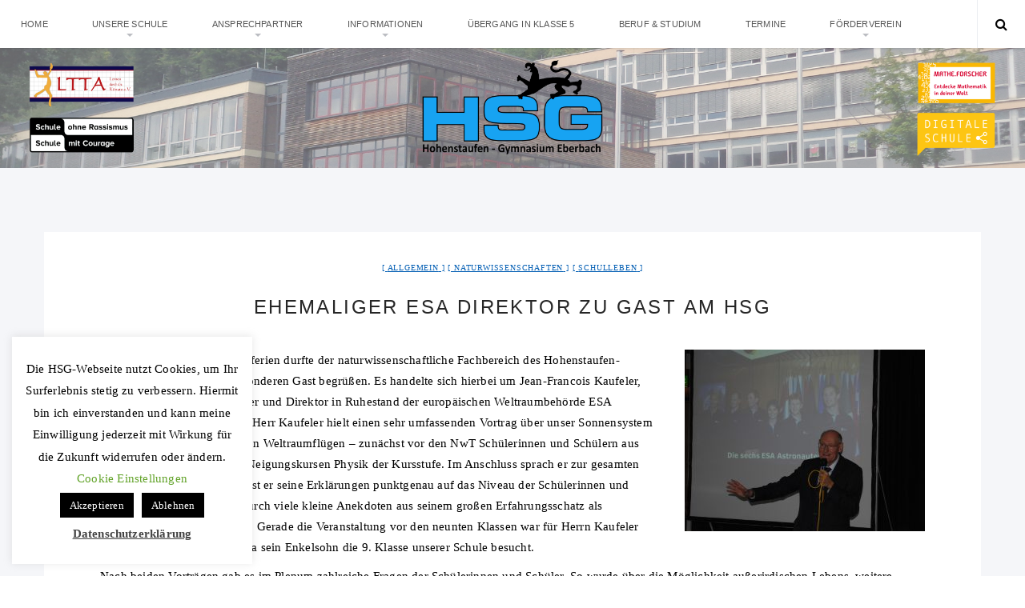

--- FILE ---
content_type: text/html; charset=UTF-8
request_url: https://hsg-eberbach.de/2016/11/21/ehemaliger-esa-direktor-zu-gast-am-hsg/
body_size: 77200
content:
<!doctype html>
<html lang="de" class="no-js">
<head>
    <meta charset="UTF-8">
    <link href="//www.google-analytics.com" rel="dns-prefetch">
    <meta name="format-detection" content="telephone=no">
    <link rel="pingback" href="https://hsg-eberbach.de/xmlrpc.php">
    <link rel="icon" type="image/x-icon" href="https://hsg-eberbach.de/wp-content/uploads/2019/11/HSG-Logo-300x159.png">    <meta http-equiv="X-UA-Compatible" content="IE=edge">
    <meta name="apple-mobile-web-app-capable" content="yes">
    <meta name="viewport" content="width=device-width, initial-scale=1, maximum-scale=1, user-scalable=no">
    <meta name="description" content="">
    <title>Ehemaliger ESA Direktor zu Gast am HSG &#8211; HSG Eberbach</title>
<meta name='robots' content='max-image-preview:large' />
<link rel='dns-prefetch' href='//maxcdn.bootstrapcdn.com' />
<link rel="alternate" type="application/rss+xml" title="HSG Eberbach &raquo; Feed" href="https://hsg-eberbach.de/feed/" />
<link rel="alternate" type="application/rss+xml" title="HSG Eberbach &raquo; Kommentar-Feed" href="https://hsg-eberbach.de/comments/feed/" />
<link rel="alternate" type="text/calendar" title="HSG Eberbach &raquo; iCal Feed" href="https://hsg-eberbach.de/kalender/?ical=1" />
<link rel="alternate" type="application/rss+xml" title="HSG Eberbach &raquo; Ehemaliger ESA Direktor zu Gast am HSG-Kommentar-Feed" href="https://hsg-eberbach.de/2016/11/21/ehemaliger-esa-direktor-zu-gast-am-hsg/feed/" />
<link rel="alternate" title="oEmbed (JSON)" type="application/json+oembed" href="https://hsg-eberbach.de/wp-json/oembed/1.0/embed?url=https%3A%2F%2Fhsg-eberbach.de%2F2016%2F11%2F21%2Fehemaliger-esa-direktor-zu-gast-am-hsg%2F" />
<link rel="alternate" title="oEmbed (XML)" type="text/xml+oembed" href="https://hsg-eberbach.de/wp-json/oembed/1.0/embed?url=https%3A%2F%2Fhsg-eberbach.de%2F2016%2F11%2F21%2Fehemaliger-esa-direktor-zu-gast-am-hsg%2F&#038;format=xml" />
<style id='wp-img-auto-sizes-contain-inline-css' type='text/css'>
img:is([sizes=auto i],[sizes^="auto," i]){contain-intrinsic-size:3000px 1500px}
/*# sourceURL=wp-img-auto-sizes-contain-inline-css */
</style>
<link rel='stylesheet' id='pt-cv-public-style-css' href='https://hsg-eberbach.de/wp-content/plugins/content-views-query-and-display-post-page/public/assets/css/cv.css?ver=4.2' type='text/css' media='all' />
<style id='wp-emoji-styles-inline-css' type='text/css'>

	img.wp-smiley, img.emoji {
		display: inline !important;
		border: none !important;
		box-shadow: none !important;
		height: 1em !important;
		width: 1em !important;
		margin: 0 0.07em !important;
		vertical-align: -0.1em !important;
		background: none !important;
		padding: 0 !important;
	}
/*# sourceURL=wp-emoji-styles-inline-css */
</style>
<link rel='stylesheet' id='wp-block-library-css' href='https://hsg-eberbach.de/wp-includes/css/dist/block-library/style.min.css?ver=6.9' type='text/css' media='all' />
<style id='wp-block-image-inline-css' type='text/css'>
.wp-block-image>a,.wp-block-image>figure>a{display:inline-block}.wp-block-image img{box-sizing:border-box;height:auto;max-width:100%;vertical-align:bottom}@media not (prefers-reduced-motion){.wp-block-image img.hide{visibility:hidden}.wp-block-image img.show{animation:show-content-image .4s}}.wp-block-image[style*=border-radius] img,.wp-block-image[style*=border-radius]>a{border-radius:inherit}.wp-block-image.has-custom-border img{box-sizing:border-box}.wp-block-image.aligncenter{text-align:center}.wp-block-image.alignfull>a,.wp-block-image.alignwide>a{width:100%}.wp-block-image.alignfull img,.wp-block-image.alignwide img{height:auto;width:100%}.wp-block-image .aligncenter,.wp-block-image .alignleft,.wp-block-image .alignright,.wp-block-image.aligncenter,.wp-block-image.alignleft,.wp-block-image.alignright{display:table}.wp-block-image .aligncenter>figcaption,.wp-block-image .alignleft>figcaption,.wp-block-image .alignright>figcaption,.wp-block-image.aligncenter>figcaption,.wp-block-image.alignleft>figcaption,.wp-block-image.alignright>figcaption{caption-side:bottom;display:table-caption}.wp-block-image .alignleft{float:left;margin:.5em 1em .5em 0}.wp-block-image .alignright{float:right;margin:.5em 0 .5em 1em}.wp-block-image .aligncenter{margin-left:auto;margin-right:auto}.wp-block-image :where(figcaption){margin-bottom:1em;margin-top:.5em}.wp-block-image.is-style-circle-mask img{border-radius:9999px}@supports ((-webkit-mask-image:none) or (mask-image:none)) or (-webkit-mask-image:none){.wp-block-image.is-style-circle-mask img{border-radius:0;-webkit-mask-image:url('data:image/svg+xml;utf8,<svg viewBox="0 0 100 100" xmlns="http://www.w3.org/2000/svg"><circle cx="50" cy="50" r="50"/></svg>');mask-image:url('data:image/svg+xml;utf8,<svg viewBox="0 0 100 100" xmlns="http://www.w3.org/2000/svg"><circle cx="50" cy="50" r="50"/></svg>');mask-mode:alpha;-webkit-mask-position:center;mask-position:center;-webkit-mask-repeat:no-repeat;mask-repeat:no-repeat;-webkit-mask-size:contain;mask-size:contain}}:root :where(.wp-block-image.is-style-rounded img,.wp-block-image .is-style-rounded img){border-radius:9999px}.wp-block-image figure{margin:0}.wp-lightbox-container{display:flex;flex-direction:column;position:relative}.wp-lightbox-container img{cursor:zoom-in}.wp-lightbox-container img:hover+button{opacity:1}.wp-lightbox-container button{align-items:center;backdrop-filter:blur(16px) saturate(180%);background-color:#5a5a5a40;border:none;border-radius:4px;cursor:zoom-in;display:flex;height:20px;justify-content:center;opacity:0;padding:0;position:absolute;right:16px;text-align:center;top:16px;width:20px;z-index:100}@media not (prefers-reduced-motion){.wp-lightbox-container button{transition:opacity .2s ease}}.wp-lightbox-container button:focus-visible{outline:3px auto #5a5a5a40;outline:3px auto -webkit-focus-ring-color;outline-offset:3px}.wp-lightbox-container button:hover{cursor:pointer;opacity:1}.wp-lightbox-container button:focus{opacity:1}.wp-lightbox-container button:focus,.wp-lightbox-container button:hover,.wp-lightbox-container button:not(:hover):not(:active):not(.has-background){background-color:#5a5a5a40;border:none}.wp-lightbox-overlay{box-sizing:border-box;cursor:zoom-out;height:100vh;left:0;overflow:hidden;position:fixed;top:0;visibility:hidden;width:100%;z-index:100000}.wp-lightbox-overlay .close-button{align-items:center;cursor:pointer;display:flex;justify-content:center;min-height:40px;min-width:40px;padding:0;position:absolute;right:calc(env(safe-area-inset-right) + 16px);top:calc(env(safe-area-inset-top) + 16px);z-index:5000000}.wp-lightbox-overlay .close-button:focus,.wp-lightbox-overlay .close-button:hover,.wp-lightbox-overlay .close-button:not(:hover):not(:active):not(.has-background){background:none;border:none}.wp-lightbox-overlay .lightbox-image-container{height:var(--wp--lightbox-container-height);left:50%;overflow:hidden;position:absolute;top:50%;transform:translate(-50%,-50%);transform-origin:top left;width:var(--wp--lightbox-container-width);z-index:9999999999}.wp-lightbox-overlay .wp-block-image{align-items:center;box-sizing:border-box;display:flex;height:100%;justify-content:center;margin:0;position:relative;transform-origin:0 0;width:100%;z-index:3000000}.wp-lightbox-overlay .wp-block-image img{height:var(--wp--lightbox-image-height);min-height:var(--wp--lightbox-image-height);min-width:var(--wp--lightbox-image-width);width:var(--wp--lightbox-image-width)}.wp-lightbox-overlay .wp-block-image figcaption{display:none}.wp-lightbox-overlay button{background:none;border:none}.wp-lightbox-overlay .scrim{background-color:#fff;height:100%;opacity:.9;position:absolute;width:100%;z-index:2000000}.wp-lightbox-overlay.active{visibility:visible}@media not (prefers-reduced-motion){.wp-lightbox-overlay.active{animation:turn-on-visibility .25s both}.wp-lightbox-overlay.active img{animation:turn-on-visibility .35s both}.wp-lightbox-overlay.show-closing-animation:not(.active){animation:turn-off-visibility .35s both}.wp-lightbox-overlay.show-closing-animation:not(.active) img{animation:turn-off-visibility .25s both}.wp-lightbox-overlay.zoom.active{animation:none;opacity:1;visibility:visible}.wp-lightbox-overlay.zoom.active .lightbox-image-container{animation:lightbox-zoom-in .4s}.wp-lightbox-overlay.zoom.active .lightbox-image-container img{animation:none}.wp-lightbox-overlay.zoom.active .scrim{animation:turn-on-visibility .4s forwards}.wp-lightbox-overlay.zoom.show-closing-animation:not(.active){animation:none}.wp-lightbox-overlay.zoom.show-closing-animation:not(.active) .lightbox-image-container{animation:lightbox-zoom-out .4s}.wp-lightbox-overlay.zoom.show-closing-animation:not(.active) .lightbox-image-container img{animation:none}.wp-lightbox-overlay.zoom.show-closing-animation:not(.active) .scrim{animation:turn-off-visibility .4s forwards}}@keyframes show-content-image{0%{visibility:hidden}99%{visibility:hidden}to{visibility:visible}}@keyframes turn-on-visibility{0%{opacity:0}to{opacity:1}}@keyframes turn-off-visibility{0%{opacity:1;visibility:visible}99%{opacity:0;visibility:visible}to{opacity:0;visibility:hidden}}@keyframes lightbox-zoom-in{0%{transform:translate(calc((-100vw + var(--wp--lightbox-scrollbar-width))/2 + var(--wp--lightbox-initial-left-position)),calc(-50vh + var(--wp--lightbox-initial-top-position))) scale(var(--wp--lightbox-scale))}to{transform:translate(-50%,-50%) scale(1)}}@keyframes lightbox-zoom-out{0%{transform:translate(-50%,-50%) scale(1);visibility:visible}99%{visibility:visible}to{transform:translate(calc((-100vw + var(--wp--lightbox-scrollbar-width))/2 + var(--wp--lightbox-initial-left-position)),calc(-50vh + var(--wp--lightbox-initial-top-position))) scale(var(--wp--lightbox-scale));visibility:hidden}}
/*# sourceURL=https://hsg-eberbach.de/wp-includes/blocks/image/style.min.css */
</style>
<style id='global-styles-inline-css' type='text/css'>
:root{--wp--preset--aspect-ratio--square: 1;--wp--preset--aspect-ratio--4-3: 4/3;--wp--preset--aspect-ratio--3-4: 3/4;--wp--preset--aspect-ratio--3-2: 3/2;--wp--preset--aspect-ratio--2-3: 2/3;--wp--preset--aspect-ratio--16-9: 16/9;--wp--preset--aspect-ratio--9-16: 9/16;--wp--preset--color--black: #000000;--wp--preset--color--cyan-bluish-gray: #abb8c3;--wp--preset--color--white: #ffffff;--wp--preset--color--pale-pink: #f78da7;--wp--preset--color--vivid-red: #cf2e2e;--wp--preset--color--luminous-vivid-orange: #ff6900;--wp--preset--color--luminous-vivid-amber: #fcb900;--wp--preset--color--light-green-cyan: #7bdcb5;--wp--preset--color--vivid-green-cyan: #00d084;--wp--preset--color--pale-cyan-blue: #8ed1fc;--wp--preset--color--vivid-cyan-blue: #0693e3;--wp--preset--color--vivid-purple: #9b51e0;--wp--preset--gradient--vivid-cyan-blue-to-vivid-purple: linear-gradient(135deg,rgb(6,147,227) 0%,rgb(155,81,224) 100%);--wp--preset--gradient--light-green-cyan-to-vivid-green-cyan: linear-gradient(135deg,rgb(122,220,180) 0%,rgb(0,208,130) 100%);--wp--preset--gradient--luminous-vivid-amber-to-luminous-vivid-orange: linear-gradient(135deg,rgb(252,185,0) 0%,rgb(255,105,0) 100%);--wp--preset--gradient--luminous-vivid-orange-to-vivid-red: linear-gradient(135deg,rgb(255,105,0) 0%,rgb(207,46,46) 100%);--wp--preset--gradient--very-light-gray-to-cyan-bluish-gray: linear-gradient(135deg,rgb(238,238,238) 0%,rgb(169,184,195) 100%);--wp--preset--gradient--cool-to-warm-spectrum: linear-gradient(135deg,rgb(74,234,220) 0%,rgb(151,120,209) 20%,rgb(207,42,186) 40%,rgb(238,44,130) 60%,rgb(251,105,98) 80%,rgb(254,248,76) 100%);--wp--preset--gradient--blush-light-purple: linear-gradient(135deg,rgb(255,206,236) 0%,rgb(152,150,240) 100%);--wp--preset--gradient--blush-bordeaux: linear-gradient(135deg,rgb(254,205,165) 0%,rgb(254,45,45) 50%,rgb(107,0,62) 100%);--wp--preset--gradient--luminous-dusk: linear-gradient(135deg,rgb(255,203,112) 0%,rgb(199,81,192) 50%,rgb(65,88,208) 100%);--wp--preset--gradient--pale-ocean: linear-gradient(135deg,rgb(255,245,203) 0%,rgb(182,227,212) 50%,rgb(51,167,181) 100%);--wp--preset--gradient--electric-grass: linear-gradient(135deg,rgb(202,248,128) 0%,rgb(113,206,126) 100%);--wp--preset--gradient--midnight: linear-gradient(135deg,rgb(2,3,129) 0%,rgb(40,116,252) 100%);--wp--preset--font-size--small: 13px;--wp--preset--font-size--medium: 20px;--wp--preset--font-size--large: 36px;--wp--preset--font-size--x-large: 42px;--wp--preset--spacing--20: 0.44rem;--wp--preset--spacing--30: 0.67rem;--wp--preset--spacing--40: 1rem;--wp--preset--spacing--50: 1.5rem;--wp--preset--spacing--60: 2.25rem;--wp--preset--spacing--70: 3.38rem;--wp--preset--spacing--80: 5.06rem;--wp--preset--shadow--natural: 6px 6px 9px rgba(0, 0, 0, 0.2);--wp--preset--shadow--deep: 12px 12px 50px rgba(0, 0, 0, 0.4);--wp--preset--shadow--sharp: 6px 6px 0px rgba(0, 0, 0, 0.2);--wp--preset--shadow--outlined: 6px 6px 0px -3px rgb(255, 255, 255), 6px 6px rgb(0, 0, 0);--wp--preset--shadow--crisp: 6px 6px 0px rgb(0, 0, 0);}:where(.is-layout-flex){gap: 0.5em;}:where(.is-layout-grid){gap: 0.5em;}body .is-layout-flex{display: flex;}.is-layout-flex{flex-wrap: wrap;align-items: center;}.is-layout-flex > :is(*, div){margin: 0;}body .is-layout-grid{display: grid;}.is-layout-grid > :is(*, div){margin: 0;}:where(.wp-block-columns.is-layout-flex){gap: 2em;}:where(.wp-block-columns.is-layout-grid){gap: 2em;}:where(.wp-block-post-template.is-layout-flex){gap: 1.25em;}:where(.wp-block-post-template.is-layout-grid){gap: 1.25em;}.has-black-color{color: var(--wp--preset--color--black) !important;}.has-cyan-bluish-gray-color{color: var(--wp--preset--color--cyan-bluish-gray) !important;}.has-white-color{color: var(--wp--preset--color--white) !important;}.has-pale-pink-color{color: var(--wp--preset--color--pale-pink) !important;}.has-vivid-red-color{color: var(--wp--preset--color--vivid-red) !important;}.has-luminous-vivid-orange-color{color: var(--wp--preset--color--luminous-vivid-orange) !important;}.has-luminous-vivid-amber-color{color: var(--wp--preset--color--luminous-vivid-amber) !important;}.has-light-green-cyan-color{color: var(--wp--preset--color--light-green-cyan) !important;}.has-vivid-green-cyan-color{color: var(--wp--preset--color--vivid-green-cyan) !important;}.has-pale-cyan-blue-color{color: var(--wp--preset--color--pale-cyan-blue) !important;}.has-vivid-cyan-blue-color{color: var(--wp--preset--color--vivid-cyan-blue) !important;}.has-vivid-purple-color{color: var(--wp--preset--color--vivid-purple) !important;}.has-black-background-color{background-color: var(--wp--preset--color--black) !important;}.has-cyan-bluish-gray-background-color{background-color: var(--wp--preset--color--cyan-bluish-gray) !important;}.has-white-background-color{background-color: var(--wp--preset--color--white) !important;}.has-pale-pink-background-color{background-color: var(--wp--preset--color--pale-pink) !important;}.has-vivid-red-background-color{background-color: var(--wp--preset--color--vivid-red) !important;}.has-luminous-vivid-orange-background-color{background-color: var(--wp--preset--color--luminous-vivid-orange) !important;}.has-luminous-vivid-amber-background-color{background-color: var(--wp--preset--color--luminous-vivid-amber) !important;}.has-light-green-cyan-background-color{background-color: var(--wp--preset--color--light-green-cyan) !important;}.has-vivid-green-cyan-background-color{background-color: var(--wp--preset--color--vivid-green-cyan) !important;}.has-pale-cyan-blue-background-color{background-color: var(--wp--preset--color--pale-cyan-blue) !important;}.has-vivid-cyan-blue-background-color{background-color: var(--wp--preset--color--vivid-cyan-blue) !important;}.has-vivid-purple-background-color{background-color: var(--wp--preset--color--vivid-purple) !important;}.has-black-border-color{border-color: var(--wp--preset--color--black) !important;}.has-cyan-bluish-gray-border-color{border-color: var(--wp--preset--color--cyan-bluish-gray) !important;}.has-white-border-color{border-color: var(--wp--preset--color--white) !important;}.has-pale-pink-border-color{border-color: var(--wp--preset--color--pale-pink) !important;}.has-vivid-red-border-color{border-color: var(--wp--preset--color--vivid-red) !important;}.has-luminous-vivid-orange-border-color{border-color: var(--wp--preset--color--luminous-vivid-orange) !important;}.has-luminous-vivid-amber-border-color{border-color: var(--wp--preset--color--luminous-vivid-amber) !important;}.has-light-green-cyan-border-color{border-color: var(--wp--preset--color--light-green-cyan) !important;}.has-vivid-green-cyan-border-color{border-color: var(--wp--preset--color--vivid-green-cyan) !important;}.has-pale-cyan-blue-border-color{border-color: var(--wp--preset--color--pale-cyan-blue) !important;}.has-vivid-cyan-blue-border-color{border-color: var(--wp--preset--color--vivid-cyan-blue) !important;}.has-vivid-purple-border-color{border-color: var(--wp--preset--color--vivid-purple) !important;}.has-vivid-cyan-blue-to-vivid-purple-gradient-background{background: var(--wp--preset--gradient--vivid-cyan-blue-to-vivid-purple) !important;}.has-light-green-cyan-to-vivid-green-cyan-gradient-background{background: var(--wp--preset--gradient--light-green-cyan-to-vivid-green-cyan) !important;}.has-luminous-vivid-amber-to-luminous-vivid-orange-gradient-background{background: var(--wp--preset--gradient--luminous-vivid-amber-to-luminous-vivid-orange) !important;}.has-luminous-vivid-orange-to-vivid-red-gradient-background{background: var(--wp--preset--gradient--luminous-vivid-orange-to-vivid-red) !important;}.has-very-light-gray-to-cyan-bluish-gray-gradient-background{background: var(--wp--preset--gradient--very-light-gray-to-cyan-bluish-gray) !important;}.has-cool-to-warm-spectrum-gradient-background{background: var(--wp--preset--gradient--cool-to-warm-spectrum) !important;}.has-blush-light-purple-gradient-background{background: var(--wp--preset--gradient--blush-light-purple) !important;}.has-blush-bordeaux-gradient-background{background: var(--wp--preset--gradient--blush-bordeaux) !important;}.has-luminous-dusk-gradient-background{background: var(--wp--preset--gradient--luminous-dusk) !important;}.has-pale-ocean-gradient-background{background: var(--wp--preset--gradient--pale-ocean) !important;}.has-electric-grass-gradient-background{background: var(--wp--preset--gradient--electric-grass) !important;}.has-midnight-gradient-background{background: var(--wp--preset--gradient--midnight) !important;}.has-small-font-size{font-size: var(--wp--preset--font-size--small) !important;}.has-medium-font-size{font-size: var(--wp--preset--font-size--medium) !important;}.has-large-font-size{font-size: var(--wp--preset--font-size--large) !important;}.has-x-large-font-size{font-size: var(--wp--preset--font-size--x-large) !important;}
/*# sourceURL=global-styles-inline-css */
</style>

<style id='classic-theme-styles-inline-css' type='text/css'>
/*! This file is auto-generated */
.wp-block-button__link{color:#fff;background-color:#32373c;border-radius:9999px;box-shadow:none;text-decoration:none;padding:calc(.667em + 2px) calc(1.333em + 2px);font-size:1.125em}.wp-block-file__button{background:#32373c;color:#fff;text-decoration:none}
/*# sourceURL=/wp-includes/css/classic-themes.min.css */
</style>
<link rel='stylesheet' id='contact-form-7-css' href='https://hsg-eberbach.de/wp-content/plugins/contact-form-7/includes/css/styles.css?ver=6.1.2' type='text/css' media='all' />
<link rel='stylesheet' id='cookie-law-info-css' href='https://hsg-eberbach.de/wp-content/plugins/cookie-law-info/legacy/public/css/cookie-law-info-public.css?ver=3.3.5' type='text/css' media='all' />
<link rel='stylesheet' id='cookie-law-info-gdpr-css' href='https://hsg-eberbach.de/wp-content/plugins/cookie-law-info/legacy/public/css/cookie-law-info-gdpr.css?ver=3.3.5' type='text/css' media='all' />
<link rel='stylesheet' id='ditty-news-ticker-font-css' href='https://hsg-eberbach.de/wp-content/plugins/ditty-news-ticker/legacy/inc/static/libs/fontastic/styles.css?ver=3.1.58' type='text/css' media='all' />
<link rel='stylesheet' id='ditty-news-ticker-css' href='https://hsg-eberbach.de/wp-content/plugins/ditty-news-ticker/legacy/inc/static/css/style.css?ver=3.1.58' type='text/css' media='all' />
<link rel='stylesheet' id='ditty-displays-css' href='https://hsg-eberbach.de/wp-content/plugins/ditty-news-ticker/build/dittyDisplays.css?ver=3.1.58' type='text/css' media='all' />
<link rel='stylesheet' id='ditty-fontawesome-css' href='https://hsg-eberbach.de/wp-content/plugins/ditty-news-ticker/includes/libs/fontawesome-6.4.0/css/all.css?ver=6.4.0' type='text/css' media='' />
<link rel='stylesheet' id='eeb-css-frontend-css' href='https://hsg-eberbach.de/wp-content/plugins/email-encoder-bundle/core/includes/assets/css/style.css?ver=240615-131221' type='text/css' media='all' />
<link rel='stylesheet' id='aresivel-style-css' href='https://hsg-eberbach.de/wp-content/themes/aresivel/style.css?ver=6.9' type='text/css' media='all' />
<link rel='stylesheet' id='pi-fontawesome-css' href='https://maxcdn.bootstrapcdn.com/font-awesome/4.4.0/css/font-awesome.min.css?ver=4.3' type='text/css' media='all' />
<link rel='stylesheet' id='pi-justifiedGallery-css' href='https://hsg-eberbach.de/wp-content/themes/aresivel/css/lib/justifiedGallery.min.css?ver=3.5.1' type='text/css' media='all' />
<link rel='stylesheet' id='pi-magnific-css' href='https://hsg-eberbach.de/wp-content/themes/aresivel/css/lib/magnific-popup.css?ver=1.0' type='text/css' media='all' />
<link rel='stylesheet' id='pi-owlcarousel-css' href='https://hsg-eberbach.de/wp-content/themes/aresivel/css/lib/owl.carousel.css?ver=1.18' type='text/css' media='all' />
<link rel='stylesheet' id='pi-main-css' href='https://hsg-eberbach.de/wp-content/themes/aresivel/css/style.css?ver=1.0' type='text/css' media='all' />
<link rel='stylesheet' id='pi-aresivel-css' href='https://hsg-eberbach.de/wp-content/themes/aresivel-child/style.css?ver=1.0' type='text/css' media='all' />
<link rel='stylesheet' id='wp-add-custom-css-css' href='https://hsg-eberbach.de?display_custom_css=css&#038;ver=6.9' type='text/css' media='all' />
<!--n2css--><!--n2js--><script type="text/javascript" src="https://hsg-eberbach.de/wp-includes/js/jquery/jquery.min.js?ver=3.7.1" id="jquery-core-js"></script>
<script type="text/javascript" src="https://hsg-eberbach.de/wp-includes/js/jquery/jquery-migrate.min.js?ver=3.4.1" id="jquery-migrate-js"></script>
<script type="text/javascript" id="cookie-law-info-js-extra">
/* <![CDATA[ */
var Cli_Data = {"nn_cookie_ids":[],"cookielist":[],"non_necessary_cookies":[],"ccpaEnabled":"","ccpaRegionBased":"","ccpaBarEnabled":"","strictlyEnabled":["necessary","obligatoire"],"ccpaType":"gdpr","js_blocking":"","custom_integration":"","triggerDomRefresh":"","secure_cookies":""};
var cli_cookiebar_settings = {"animate_speed_hide":"500","animate_speed_show":"500","background":"#FFF","border":"#b1a6a6c2","border_on":"","button_1_button_colour":"#000","button_1_button_hover":"#000000","button_1_link_colour":"#fff","button_1_as_button":"1","button_1_new_win":"","button_2_button_colour":"#333","button_2_button_hover":"#292929","button_2_link_colour":"#444","button_2_as_button":"","button_2_hidebar":"","button_3_button_colour":"#000","button_3_button_hover":"#000000","button_3_link_colour":"#ffffff","button_3_as_button":"1","button_3_new_win":"","button_4_button_colour":"#000","button_4_button_hover":"#000000","button_4_link_colour":"#62a329","button_4_as_button":"","button_7_button_colour":"#61a229","button_7_button_hover":"#4e8221","button_7_link_colour":"#fff","button_7_as_button":"1","button_7_new_win":"","font_family":"Times New Roman, Times, serif","header_fix":"","notify_animate_hide":"1","notify_animate_show":"","notify_div_id":"#cookie-law-info-bar","notify_position_horizontal":"right","notify_position_vertical":"bottom","scroll_close":"","scroll_close_reload":"","accept_close_reload":"","reject_close_reload":"","showagain_tab":"1","showagain_background":"#fff","showagain_border":"#000","showagain_div_id":"#cookie-law-info-again","showagain_x_position":"100px","text":"#000","show_once_yn":"","show_once":"10000","logging_on":"","as_popup":"","popup_overlay":"1","bar_heading_text":"","cookie_bar_as":"widget","popup_showagain_position":"bottom-right","widget_position":"left"};
var log_object = {"ajax_url":"https://hsg-eberbach.de/wp-admin/admin-ajax.php"};
//# sourceURL=cookie-law-info-js-extra
/* ]]> */
</script>
<script type="text/javascript" src="https://hsg-eberbach.de/wp-content/plugins/cookie-law-info/legacy/public/js/cookie-law-info-public.js?ver=3.3.5" id="cookie-law-info-js"></script>
<script type="text/javascript" src="https://hsg-eberbach.de/wp-content/plugins/email-encoder-bundle/core/includes/assets/js/custom.js?ver=240615-131221" id="eeb-js-frontend-js"></script>
<link rel="https://api.w.org/" href="https://hsg-eberbach.de/wp-json/" /><link rel="alternate" title="JSON" type="application/json" href="https://hsg-eberbach.de/wp-json/wp/v2/posts/3068" /><link rel="EditURI" type="application/rsd+xml" title="RSD" href="https://hsg-eberbach.de/xmlrpc.php?rsd" />
<meta name="generator" content="WordPress 6.9" />
<link rel="canonical" href="https://hsg-eberbach.de/2016/11/21/ehemaliger-esa-direktor-zu-gast-am-hsg/" />
<link rel='shortlink' href='https://hsg-eberbach.de/?p=3068' />
<style>.mtphr-dnt-tick, .mtphr-dnt-tick a { font-family: 'Times', serif !important; font-size: 22px !important; line-height: 24px !important; color:#B40404 !important; }</style><meta name="tec-api-version" content="v1"><meta name="tec-api-origin" content="https://hsg-eberbach.de"><link rel="alternate" href="https://hsg-eberbach.de/wp-json/tribe/events/v1/" />    <script type="text/javascript">
        window.PI_OB  = {};
        PI_OB.ajaxurl = "https://hsg-eberbach.de/wp-admin/admin-ajax.php";
        PI_OB.imageuri = "https://hsg-eberbach.de/wp-content/themes/aresivel/images/";
    </script>
    <link rel="icon" type="image/x-icon" href="https://hsg-eberbach.de/wp-content/uploads/2019/11/HSG-Logo-300x159.png">		<style type="text/css" id="wp-custom-css">
			.post-body li a {
    text-decoration: underline;
}
		</style>
		</head>
<body class="wp-singular post-template-default single single-post postid-3068 single-format-standard wp-theme-aresivel wp-child-theme-aresivel-child tribe-no-js">
    <div id="wrapper">
                <div class="preloader">
            <span>Loading</span>
        </div>
        <!-- Header -->
                <header id="pi-header" class="background-image" data-background-image="https://hsg-eberbach.de/wp-content/uploads/2016/04/Home-Header-2016_04_-14.jpg">
            <div class="header-top">
                <div class="pi-header-fixed">
                                            <!-- Toggle menu -->
                        <div class="toggle-menu">
                            <span class="item item-1"></span>
                            <span class="item item-2"></span>
                            <span class="item item-3"></span>
                        </div>
                        <!-- / Toggle menu -->
                        <nav class="pi-navigation"><ul id="pi_menu" class="pi-menulist"><li id="menu-item-1654" class="menu-item menu-item-type-custom menu-item-object-custom menu-item-1654"><a href="/">Home</a></li>
<li id="menu-item-1594" class="menu-item menu-item-type-custom menu-item-object-custom menu-item-has-children menu-item-1594"><a>Unsere Schule</a>
<ul class="sub-menu">
	<li id="menu-item-13215" class="menu-item menu-item-type-custom menu-item-object-custom menu-item-has-children menu-item-13215"><a>Aktuelles</a>
	<ul class="sub-menu">
		<li id="menu-item-13184" class="menu-item menu-item-type-taxonomy menu-item-object-category current-post-ancestor current-menu-parent current-post-parent menu-item-13184"><a href="https://hsg-eberbach.de/category/allgemein/">Aus allen Bereichen</a></li>
		<li id="menu-item-13612" class="menu-item menu-item-type-custom menu-item-object-custom menu-item-has-children menu-item-13612"><a>Aus den Fachschaften</a>
		<ul class="sub-menu">
			<li id="menu-item-13564" class="menu-item menu-item-type-taxonomy menu-item-object-category menu-item-13564"><a href="https://hsg-eberbach.de/category/schulleben/kunst/">Kunst</a></li>
			<li id="menu-item-13565" class="menu-item menu-item-type-taxonomy menu-item-object-category menu-item-13565"><a href="https://hsg-eberbach.de/category/schulleben/musik/">Musik</a></li>
			<li id="menu-item-13569" class="menu-item menu-item-type-taxonomy menu-item-object-category menu-item-13569"><a href="https://hsg-eberbach.de/category/schulleben/gesellschaftswissenschaften/">Gesellschaftswissenschaften</a></li>
			<li id="menu-item-13575" class="menu-item menu-item-type-taxonomy menu-item-object-category menu-item-13575"><a href="https://hsg-eberbach.de/category/schulleben/deutsch-und-theater/">Deutsch und Theater</a></li>
			<li id="menu-item-13574" class="menu-item menu-item-type-taxonomy menu-item-object-category menu-item-13574"><a href="https://hsg-eberbach.de/category/schulleben/sprachen/">Sprachen</a></li>
			<li id="menu-item-13570" class="menu-item menu-item-type-taxonomy menu-item-object-category menu-item-13570"><a href="https://hsg-eberbach.de/category/schulleben/mathematik-und-informatik/">Mathematik und Informatik</a></li>
			<li id="menu-item-13571" class="menu-item menu-item-type-taxonomy menu-item-object-category current-post-ancestor current-menu-parent current-post-parent menu-item-13571"><a href="https://hsg-eberbach.de/category/schulleben/naturwissenschaften/">Naturwissenschaften</a></li>
			<li id="menu-item-13573" class="menu-item menu-item-type-taxonomy menu-item-object-category menu-item-13573"><a href="https://hsg-eberbach.de/category/schulleben/sport/">Sport</a></li>
			<li id="menu-item-13572" class="menu-item menu-item-type-taxonomy menu-item-object-category menu-item-13572"><a href="https://hsg-eberbach.de/category/schulleben/religion/">Religion</a></li>
		</ul>
</li>
		<li id="menu-item-5012" class="menu-item menu-item-type-custom menu-item-object-custom menu-item-has-children menu-item-5012"><a>Wettbewerbe</a>
		<ul class="sub-menu">
			<li id="menu-item-1629" class="menu-item menu-item-type-taxonomy menu-item-object-category menu-item-1629"><a href="https://hsg-eberbach.de/category/schulleben/naturwissenschaften/naturwissenschaften-archiv/">Naturwissenschaften</a></li>
			<li id="menu-item-1626" class="menu-item menu-item-type-taxonomy menu-item-object-category menu-item-1626"><a href="https://hsg-eberbach.de/category/schulleben/mathematik-und-informatik/mathematik-und-informatik-archiv/">Mathematik</a></li>
			<li id="menu-item-1659" class="menu-item menu-item-type-taxonomy menu-item-object-category menu-item-1659"><a href="https://hsg-eberbach.de/category/problem-des-monats/">Problem des Monats</a></li>
		</ul>
</li>
		<li id="menu-item-1662" class="menu-item menu-item-type-taxonomy menu-item-object-category menu-item-1662"><a href="https://hsg-eberbach.de/category/schulleben/smv-aktionen/">SMV-Aktionen</a></li>
		<li id="menu-item-1633" class="menu-item menu-item-type-taxonomy menu-item-object-category menu-item-1633"><a href="https://hsg-eberbach.de/category/schulleben/sprachen/sprachen-archiv/">Schüleraustausch</a></li>
	</ul>
</li>
	<li id="menu-item-1685" class="menu-item menu-item-type-post_type menu-item-object-post menu-item-1685"><a href="https://hsg-eberbach.de/2015/07/09/leitbild/">Leitbild</a></li>
	<li id="menu-item-14054" class="menu-item menu-item-type-custom menu-item-object-custom menu-item-14054"><a href="https://hsg-eberbach.de/wp-content/uploads/2021/02/Hsg-Rundflug-2021-17.mp4">Rundflug</a></li>
	<li id="menu-item-13193" class="menu-item menu-item-type-custom menu-item-object-custom menu-item-has-children menu-item-13193"><a>Profil-/Sprachenwahl</a>
	<ul class="sub-menu">
		<li id="menu-item-13155" class="menu-item menu-item-type-post_type menu-item-object-post menu-item-13155"><a href="https://hsg-eberbach.de/2020/10/30/salvete-discipuli-discipulaeque-salvete-parentes/">Latein</a></li>
		<li id="menu-item-13156" class="menu-item menu-item-type-post_type menu-item-object-post menu-item-13156"><a href="https://hsg-eberbach.de/2020/10/30/pourquoi-apprendre-le-francais/">Französisch</a></li>
		<li id="menu-item-1619" class="menu-item menu-item-type-custom menu-item-object-custom menu-item-1619"><a href="http://hsg-eberbach.de?p=316">Spanisch</a></li>
		<li id="menu-item-1617" class="menu-item menu-item-type-custom menu-item-object-custom menu-item-1617"><a href="http://hsg-eberbach.de?p=310">Musik</a></li>
		<li id="menu-item-1618" class="menu-item menu-item-type-custom menu-item-object-custom menu-item-1618"><a href="http://hsg-eberbach.de?p=313">IMP</a></li>
	</ul>
</li>
	<li id="menu-item-1646" class="menu-item menu-item-type-custom menu-item-object-custom menu-item-has-children menu-item-1646"><a>Angebote</a>
	<ul class="sub-menu">
		<li id="menu-item-1647" class="menu-item menu-item-type-custom menu-item-object-custom menu-item-1647"><a href="http://hsg-eberbach.de?p=406">AG-Angebot</a></li>
		<li id="menu-item-1634" class="menu-item menu-item-type-custom menu-item-object-custom menu-item-1634"><a href="http://hsg-eberbach.de?p=390">Schülerbibliothek</a></li>
		<li id="menu-item-1637" class="menu-item menu-item-type-custom menu-item-object-custom menu-item-1637"><a href="http://hsg-eberbach.de?p=396">Schulsanitätsdienst</a></li>
		<li id="menu-item-5921" class="menu-item menu-item-type-post_type menu-item-object-page menu-item-5921"><a href="https://hsg-eberbach.de/bewegte-pause/">Bewegte Pause</a></li>
		<li id="menu-item-1616" class="menu-item menu-item-type-custom menu-item-object-custom menu-item-1616"><a href="http://hsg-eberbach.de?p=307">MATHE.FORSCHER</a></li>
		<li id="menu-item-1615" class="menu-item menu-item-type-custom menu-item-object-custom menu-item-1615"><a href="http://hsg-eberbach.de?p=304">Schülerlabor Physik</a></li>
		<li id="menu-item-1620" class="menu-item menu-item-type-custom menu-item-object-custom menu-item-1620"><a href="http://hsg-eberbach.de?p=362">Austauschmöglichkeiten</a></li>
		<li id="menu-item-12404" class="menu-item menu-item-type-post_type menu-item-object-page menu-item-12404"><a href="https://hsg-eberbach.de/ltta-lernen-durch-die-kuenste/">LTTA – Lernen durch die Künste</a></li>
	</ul>
</li>
	<li id="menu-item-1607" class="menu-item menu-item-type-custom menu-item-object-custom menu-item-has-children menu-item-1607"><a>Unterricht</a>
	<ul class="sub-menu">
		<li id="menu-item-1611" class="menu-item menu-item-type-custom menu-item-object-custom menu-item-1611"><a href="http://hsg-eberbach.de?p=273">Allgemeines</a></li>
		<li id="menu-item-1609" class="menu-item menu-item-type-custom menu-item-object-custom menu-item-1609"><a href="http://hsg-eberbach.de?p=275">Läuteplan</a></li>
		<li id="menu-item-12675" class="menu-item menu-item-type-post_type menu-item-object-page menu-item-12675"><a href="https://hsg-eberbach.de/medienkonzept/">Medienkonzept</a></li>
	</ul>
</li>
	<li id="menu-item-1732" class="menu-item menu-item-type-post_type menu-item-object-page menu-item-1732"><a href="https://hsg-eberbach.de/bildungspartner/">Bildungspartner</a></li>
	<li id="menu-item-18515" class="menu-item menu-item-type-post_type menu-item-object-page menu-item-18515"><a href="https://hsg-eberbach.de/alumni-netzwerk/">Alumni &amp; Netzwerk</a></li>
	<li id="menu-item-13221" class="menu-item menu-item-type-post_type menu-item-object-page menu-item-13221"><a href="https://hsg-eberbach.de/auszeichnungen/">Auszeichnungen</a></li>
	<li id="menu-item-1612" class="menu-item menu-item-type-custom menu-item-object-custom menu-item-1612"><a href="http://hsg-eberbach.de?p=281">Geschichte des HSG</a></li>
</ul>
</li>
<li id="menu-item-1595" class="menu-item menu-item-type-custom menu-item-object-custom menu-item-has-children menu-item-1595"><a>Ansprechpartner</a>
<ul class="sub-menu">
	<li id="menu-item-1599" class="menu-item menu-item-type-custom menu-item-object-custom menu-item-1599"><a href="http://hsg-eberbach.de?p=238">Schulleitung</a></li>
	<li id="menu-item-5410" class="menu-item menu-item-type-post_type menu-item-object-page menu-item-5410"><a href="https://hsg-eberbach.de/organigramm/">Organigramm</a></li>
	<li id="menu-item-1601" class="menu-item menu-item-type-custom menu-item-object-custom menu-item-1601"><a href="http://hsg-eberbach.de?p=247">Lehrkräfte</a></li>
	<li id="menu-item-13210" class="menu-item menu-item-type-custom menu-item-object-custom menu-item-has-children menu-item-13210"><a>Beratung / SMV</a>
	<ul class="sub-menu">
		<li id="menu-item-1604" class="menu-item menu-item-type-custom menu-item-object-custom menu-item-1604"><a href="http://hsg-eberbach.de?p=257">Beratungslehrerin</a></li>
		<li id="menu-item-1602" class="menu-item menu-item-type-custom menu-item-object-custom menu-item-1602"><a href="http://hsg-eberbach.de?p=251">Verbindungslehrer / SMV</a></li>
		<li id="menu-item-1852" class="menu-item menu-item-type-post_type menu-item-object-page menu-item-1852"><a href="https://hsg-eberbach.de/schulseelsorger/">Schulseelsorger</a></li>
		<li id="menu-item-17064" class="menu-item menu-item-type-post_type menu-item-object-page menu-item-17064"><a href="https://hsg-eberbach.de/schulsozialarbeiter/">Schulsozialarbeit</a></li>
	</ul>
</li>
	<li id="menu-item-1600" class="menu-item menu-item-type-custom menu-item-object-custom menu-item-1600"><a href="http://hsg-eberbach.de?p=244">Elternbeirat</a></li>
	<li id="menu-item-1605" class="menu-item menu-item-type-custom menu-item-object-custom menu-item-1605"><a href="http://hsg-eberbach.de?p=263">Kontakt</a></li>
	<li id="menu-item-1689" class="menu-item menu-item-type-post_type menu-item-object-page menu-item-1689"><a href="https://hsg-eberbach.de/impressum/">Impressum</a></li>
</ul>
</li>
<li id="menu-item-1596" class="menu-item menu-item-type-custom menu-item-object-custom menu-item-has-children menu-item-1596"><a>Informationen</a>
<ul class="sub-menu">
	<li id="menu-item-13208" class="menu-item menu-item-type-custom menu-item-object-custom menu-item-has-children menu-item-13208"><a>Kursstufe</a>
	<ul class="sub-menu">
		<li id="menu-item-5628" class="menu-item menu-item-type-post_type menu-item-object-page menu-item-5628"><a href="https://hsg-eberbach.de/kursstufe/">Aktuelles</a></li>
		<li id="menu-item-1641" class="menu-item menu-item-type-custom menu-item-object-custom menu-item-1641"><a href="http://hsg-eberbach.de?p=400">Abiturpläne</a></li>
		<li id="menu-item-1657" class="menu-item menu-item-type-custom menu-item-object-custom menu-item-1657"><a href="http://hsg-eberbach.de?p=1271">Klausurpläne</a></li>
	</ul>
</li>
	<li id="menu-item-13205" class="menu-item menu-item-type-custom menu-item-object-custom menu-item-has-children menu-item-13205"><a>Richtlinien</a>
	<ul class="sub-menu">
		<li id="menu-item-1665" class="menu-item menu-item-type-custom menu-item-object-custom menu-item-1665"><a href="http://hsg-eberbach.de?p=1390">GFS-Richtlinien</a></li>
		<li id="menu-item-13207" class="menu-item menu-item-type-custom menu-item-object-custom menu-item-13207"><a href="https://hsg-eberbach.de/wp-content/uploads/2015/10/Handy-Ordnung.pdf">Handy-Ordnung</a></li>
		<li id="menu-item-1660" class="menu-item menu-item-type-custom menu-item-object-custom menu-item-1660"><a href="http://hsg-eberbach.de?p=1282">Netznutzungsordnung</a></li>
		<li id="menu-item-13206" class="menu-item menu-item-type-custom menu-item-object-custom menu-item-13206"><a href="https://hsg-eberbach.de/wp-content/uploads/2015/10/WhatsApp-Leitfaden-für-Eltern.pdf">WhatsApp-Leitfaden</a></li>
	</ul>
</li>
	<li id="menu-item-1642" class="menu-item menu-item-type-custom menu-item-object-custom menu-item-has-children menu-item-1642"><a>Eltern</a>
	<ul class="sub-menu">
		<li id="menu-item-3746" class="menu-item menu-item-type-post_type menu-item-object-page menu-item-3746"><a href="https://hsg-eberbach.de/eltern-allgemeines/">Allgemeines</a></li>
		<li id="menu-item-1803" class="menu-item menu-item-type-post_type menu-item-object-page menu-item-1803"><a href="https://hsg-eberbach.de/aus-dem-elternbeirat/">Aus dem Elternbeirat</a></li>
		<li id="menu-item-13214" class="menu-item menu-item-type-post_type menu-item-object-page menu-item-13214"><a href="https://hsg-eberbach.de/elternbriefe/">Elternbriefe</a></li>
		<li id="menu-item-17133" class="menu-item menu-item-type-post_type menu-item-object-page menu-item-17133"><a href="https://hsg-eberbach.de/materiallisten/">Materiallisten</a></li>
	</ul>
</li>
	<li id="menu-item-1649" class="menu-item menu-item-type-custom menu-item-object-custom menu-item-has-children menu-item-1649"><a>Ganztagsbetrieb</a>
	<ul class="sub-menu">
		<li id="menu-item-1651" class="menu-item menu-item-type-custom menu-item-object-custom menu-item-1651"><a href="http://hsg-eberbach.de?p=412">Informationen</a></li>
		<li id="menu-item-1650" class="menu-item menu-item-type-custom menu-item-object-custom menu-item-1650"><a href="http://hsg-eberbach.de?p=410">Ansprechpartner</a></li>
	</ul>
</li>
	<li id="menu-item-1673" class="menu-item menu-item-type-post_type menu-item-object-page menu-item-1673"><a href="https://hsg-eberbach.de/service/">Formulare</a></li>
	<li id="menu-item-1666" class="menu-item menu-item-type-custom menu-item-object-custom menu-item-1666"><a href="https://asopo.webuntis.com/WebUntis/index.do#main">WebUntis</a></li>
	<li id="menu-item-17737" class="menu-item menu-item-type-post_type menu-item-object-page menu-item-17737"><a href="https://hsg-eberbach.de/dato/">DATO</a></li>
	<li id="menu-item-19375" class="menu-item menu-item-type-post_type menu-item-object-page menu-item-19375"><a href="https://hsg-eberbach.de/mensa/">Mensa</a></li>
	<li id="menu-item-14694" class="menu-item menu-item-type-post_type menu-item-object-page menu-item-14694"><a href="https://hsg-eberbach.de/https-www-schliessfaecher-de-de-pages-service-fuer-mieter-mieten-schoolhohenstaufen-gymnasiumplaceeberbach/">Mietra</a></li>
</ul>
</li>
<li id="menu-item-16162" class="menu-item menu-item-type-post_type menu-item-object-page menu-item-16162"><a href="https://hsg-eberbach.de/informationen-zum-uebergang-ans-hsg/">Übergang in Klasse 5</a></li>
<li id="menu-item-13064" class="menu-item menu-item-type-post_type menu-item-object-page menu-item-13064"><a href="https://hsg-eberbach.de/berufsorientierung-am-hsg/">Beruf &#038; Studium</a></li>
<li id="menu-item-15860" class="menu-item menu-item-type-custom menu-item-object-custom menu-item-15860"><a href="https://hsg-eberbach.de/kalender/">Termine</a></li>
<li id="menu-item-13216" class="menu-item menu-item-type-custom menu-item-object-custom menu-item-has-children menu-item-13216"><a>Förderverein</a>
<ul class="sub-menu">
	<li id="menu-item-3756" class="menu-item menu-item-type-post_type menu-item-object-page menu-item-3756"><a href="https://hsg-eberbach.de/foerderverein/start/">Willkommen</a></li>
	<li id="menu-item-3755" class="menu-item menu-item-type-post_type menu-item-object-page menu-item-3755"><a href="https://hsg-eberbach.de/foerderverein/kontakt/">Informationen</a></li>
	<li id="menu-item-3754" class="menu-item menu-item-type-post_type menu-item-object-page menu-item-3754"><a href="https://hsg-eberbach.de/foerderverein/aktuelles/">Projekte</a></li>
</ul>
</li>
</ul></nav>
                    <div class="header-right">
                        <div class="toggle-social item">
                            <i class="fa fa-share-alt"></i>
                        </div>
                        <div class="toggle-search item">
                            <i class="fa fa-search"></i>
                        </div>
                    </div>

                </div>
            </div>

            <!-- Logo -->
            <div class="header-logo text-center"><a class="pi-logo logo" href="https://hsg-eberbach.de"><img src="https://hsg-eberbach.de/wp-content/uploads/2020/05/HSG_website_logo_v7.png" alt="HSG Eberbach"></a></div>            <!-- / Logo -->
        </header>
        <!-- / Header -->

                <!-- Page search -->
        <div class="page-search">
            <div class="tb">
                <span class="page-search-close">&times;</span>
                <div class="tb-cell">
                    <form action="https://hsg-eberbach.de" method="get" >
                        <input name="s" type="text" value="Search and hit enter">
                    </form>
                </div>
            </div>
        </div>
        <!-- / Page search -->
            <section class="main-content pi-single no-sidebar">
        <div class="pi-container">
            <div class="pi-row">
                <div class="pi-content">
                                      <article class="post-3068 post type-post status-publish format-standard has-post-thumbnail hentry category-allgemein category-naturwissenschaften category-schulleben">
                       <!--Post media-->
                                              <!--End/Post media-->
                       <div class="post-body">

                           <!--Post meta-->
                           <div class="post-cat">
                               <ul><li><a href='https://hsg-eberbach.de/category/allgemein/'>Allgemein</a></li><li><a href='https://hsg-eberbach.de/category/schulleben/naturwissenschaften/'>Naturwissenschaften</a></li><li><a href='https://hsg-eberbach.de/category/schulleben/'>Schulleben</a></li></ul>                           </div>
                           <div class="post-title text-uppercase">
                               <h1>Ehemaliger ESA Direktor zu Gast am HSG</h1>
                           </div>
                           <hr class="pi-divider">
                           <div class="post-date">
                               <span>21. November 2016</span>
                           </div>
                           <!--End/Post meta-->

                           <!--Content-->
                           <div class="post-entry">
                                <p><a href="http://hsg-eberbach.de/wp-content/uploads/2016/11/esa.jpg"><img fetchpriority="high" decoding="async" class="size-medium wp-image-3067 alignright" src="http://hsg-eberbach.de/wp-content/uploads/2016/11/esa-300x227.jpg" alt="esa" width="300" height="227" srcset="https://hsg-eberbach.de/wp-content/uploads/2016/11/esa-300x227.jpg 300w, https://hsg-eberbach.de/wp-content/uploads/2016/11/esa-768x581.jpg 768w, https://hsg-eberbach.de/wp-content/uploads/2016/11/esa-1024x774.jpg 1024w, https://hsg-eberbach.de/wp-content/uploads/2016/11/esa-1000x756.jpg 1000w, https://hsg-eberbach.de/wp-content/uploads/2016/11/esa.jpg 1280w" sizes="(max-width: 300px) 100vw, 300px" /></a>Am Mittwoch vor den Herbstferien durfte der naturwissenschaftliche Fachbereich des Hohenstaufen-Gymnasiums einen ganz besonderen Gast begrüßen. Es handelte sich hierbei um Jean-Francois Kaufeler, den ehemaligen Zentrumsleiter und Direktor in Ruhestand der europäischen Weltraumbehörde ESA (&#8222;European Space Agency&#8220;). Herr Kaufeler hielt einen sehr umfassenden Vortrag über unser Sonnensystem sowie die Grundprinzipien von Weltraumflügen – zunächst vor den NwT Schülerinnen und Schülern aus Klasse 10 sowie den beiden Neigungskursen Physik der Kursstufe. Im Anschluss sprach er zur gesamten Jahrgangsstufe 9. Hierbei passt er seine Erklärungen punktgenau auf das Niveau der Schülerinnen und Schüler an und überzeugte durch viele kleine Anekdoten aus seinem großen Erfahrungsschatz als ehemaliges Mitglied der ESA. Gerade die Veranstaltung vor den neunten Klassen war für Herrn Kaufeler eine Herzensangelegenheit, da sein Enkelsohn die 9. Klasse unserer Schule besucht.</p>
<p>Nach beiden Vorträgen gab es im Plenum zahlreiche Fragen der Schülerinnen und Schüler. So wurde über die Möglichkeit außerirdischen Lebens, weitere geplante ESA-Missionen oder Raumflüge zum Mars diskutiert. Selbst die Möglichkeit einer vorgetäuschten Mondlandung der Amerikaner am 21. Juli 1969 wurde umfassend von Herrn Kaufeler besprochen. Durch seine sehr freundliche und kompetente Art schaffte er zu jeder Zeit Interesse für das Thema „Weltraum und Raumfahrt“ bei den Schülerinnen und Schüler zu wecken und erntete am Ende der Veranstaltung den verdienten großen Applaus.</p>
<p>&nbsp;</p>
<p>&nbsp;</p>
                           </div>
                           <!--End/Content-->

                           <!--Tags-->
                                                      <!--End/Tags-->

                           <!--Foot-->
                            <div class="post-foot">
                                <div class="tb">
                                    <div class="post-meta tb-cell">
                                            <div class="post-author item">
        <span>By <a href="https://hsg-eberbach.de/author/hauck/">hauck</a></span>
    </div>
        <div class="post-comment item">
        <a href="https://hsg-eberbach.de/2016/11/21/ehemaliger-esa-direktor-zu-gast-am-hsg/">No Comment</a>
    </div>
                                        </div>
                                    <div class="post-social tb-cell"><a target="_blank" href="http://www.facebook.com/sharer.php?u=https%3A%2F%2Fhsg-eberbach.de%2F2016%2F11%2F21%2Fehemaliger-esa-direktor-zu-gast-am-hsg%2F&amp;t=Ehemaliger+ESA+Direktor+zu+Gast+am+HSG"><i class="fa fa-facebook"></i></a><a target="_blank" href="http://twitthis.com/twit?url=https%3A%2F%2Fhsg-eberbach.de%2F2016%2F11%2F21%2Fehemaliger-esa-direktor-zu-gast-am-hsg%2F"><i class="fa fa-twitter"></i></a><a target="_blank" href="http://google.com/bookmarks/mark?op=edit&amp;bkmk=https%3A%2F%2Fhsg-eberbach.de%2F2016%2F11%2F21%2Fehemaliger-esa-direktor-zu-gast-am-hsg%2F&amp;title=Ehemaliger+ESA+Direktor+zu+Gast+am+HSG"><i class="fa fa-google-plus"></i></a><a target="_blank" href="http://vkontakte.ru/share.php?url=https%3A%2F%2Fhsg-eberbach.de%2F2016%2F11%2F21%2Fehemaliger-esa-direktor-zu-gast-am-hsg%2F&amp;title=Ehemaliger+ESA+Direktor+zu+Gast+am+HSG"><i class="fa fa-vk"></i></a></div>                                </div>
                            </div>
                           <!--End/Foot-->

                       </div>
                   </article>
                    <div class="about-author">
	<div class="author-info"><div class="author-name"><h4 class="text-uppercase"><a href="https://hsg-eberbach.de/author/hauck/">hauck</a></h4></div><a href="https://hsg-eberbach.de/wp-admin/profile.php" target="_blank" class="pi-edit-profile"><code>Edit your profile</code> or check this <a href="https://youtu.be/bC_dOKfCm4A" target="_blank"><code>video</code></a> to know more</div></div>                                    <div class="related-post pi-related_posts">
                    <h3 class="related-post-title">Das könnte Sie auch interessieren:</h3>                    <div class="pi-row">
                                                    <div class="pi-three-column">
                                <div class="related-post-item">
                                    <div class="post-media">
                                        <div class="image-wrap">
                                            <a href="https://hsg-eberbach.de/2026/01/16/tag-der-offenen-tuer-am-28-02-2026/" rel="bookmark">
                                            <img width="165" height="165" src="https://hsg-eberbach.de/wp-content/uploads/2026/01/ChatGPT-Image-16.-Jan.-2026-21_56_42.png" class="attachment-245x165 size-245x165 wp-post-image" alt="" decoding="async" srcset="https://hsg-eberbach.de/wp-content/uploads/2026/01/ChatGPT-Image-16.-Jan.-2026-21_56_42.png 1024w, https://hsg-eberbach.de/wp-content/uploads/2026/01/ChatGPT-Image-16.-Jan.-2026-21_56_42-300x300.png 300w, https://hsg-eberbach.de/wp-content/uploads/2026/01/ChatGPT-Image-16.-Jan.-2026-21_56_42-150x150.png 150w, https://hsg-eberbach.de/wp-content/uploads/2026/01/ChatGPT-Image-16.-Jan.-2026-21_56_42-768x768.png 768w, https://hsg-eberbach.de/wp-content/uploads/2026/01/ChatGPT-Image-16.-Jan.-2026-21_56_42-1000x1000.png 1000w" sizes="(max-width: 165px) 100vw, 165px" />                                            </a>
                                        </div>
                                    </div>
                                    <div class="post-body">
                                        <div class="post-title">
                                            <h2><a href="https://hsg-eberbach.de/2026/01/16/tag-der-offenen-tuer-am-28-02-2026/" rel="bookmark">Tag der offenen Tür am 28.02.2026</a></h2>
                                        </div>
                                        <span class="post-date">16. Januar 2026</span>
                                    </div>
                                </div>
                            </div>
                                                    <div class="pi-three-column">
                                <div class="related-post-item">
                                    <div class="post-media">
                                        <div class="image-wrap">
                                            <a href="https://hsg-eberbach.de/2026/01/16/einladung-zum-vorspiel-musik-lk-friends-des-musik-leistungskurses/" rel="bookmark">
                                            <img width="245" height="163" src="https://hsg-eberbach.de/wp-content/uploads/2026/01/Bild-1.jpeg" class="attachment-245x165 size-245x165 wp-post-image" alt="" decoding="async" srcset="https://hsg-eberbach.de/wp-content/uploads/2026/01/Bild-1.jpeg 1536w, https://hsg-eberbach.de/wp-content/uploads/2026/01/Bild-1-300x200.jpeg 300w, https://hsg-eberbach.de/wp-content/uploads/2026/01/Bild-1-1024x683.jpeg 1024w, https://hsg-eberbach.de/wp-content/uploads/2026/01/Bild-1-768x512.jpeg 768w, https://hsg-eberbach.de/wp-content/uploads/2026/01/Bild-1-1000x667.jpeg 1000w" sizes="(max-width: 245px) 100vw, 245px" />                                            </a>
                                        </div>
                                    </div>
                                    <div class="post-body">
                                        <div class="post-title">
                                            <h2><a href="https://hsg-eberbach.de/2026/01/16/einladung-zum-vorspiel-musik-lk-friends-des-musik-leistungskurses/" rel="bookmark">Einladung zum Vorspiel &#8222;Musik LK &amp; Friends&#8220; des Musik-Leistungskurses</a></h2>
                                        </div>
                                        <span class="post-date">16. Januar 2026</span>
                                    </div>
                                </div>
                            </div>
                                                    <div class="pi-three-column">
                                <div class="related-post-item">
                                    <div class="post-media">
                                        <div class="image-wrap">
                                            <a href="https://hsg-eberbach.de/2026/01/12/der-zyklus-erwacht-eine-kooperation-der-musik-leistungskurse/" rel="bookmark">
                                            <img width="245" height="163" src="https://hsg-eberbach.de/wp-content/uploads/2026/01/Image-16-scaled.jpeg" class="attachment-245x165 size-245x165 wp-post-image" alt="" decoding="async" loading="lazy" srcset="https://hsg-eberbach.de/wp-content/uploads/2026/01/Image-16-scaled.jpeg 2560w, https://hsg-eberbach.de/wp-content/uploads/2026/01/Image-16-300x200.jpeg 300w, https://hsg-eberbach.de/wp-content/uploads/2026/01/Image-16-1024x683.jpeg 1024w, https://hsg-eberbach.de/wp-content/uploads/2026/01/Image-16-768x512.jpeg 768w, https://hsg-eberbach.de/wp-content/uploads/2026/01/Image-16-1536x1024.jpeg 1536w, https://hsg-eberbach.de/wp-content/uploads/2026/01/Image-16-2048x1365.jpeg 2048w, https://hsg-eberbach.de/wp-content/uploads/2026/01/Image-16-1000x667.jpeg 1000w, https://hsg-eberbach.de/wp-content/uploads/2026/01/Image-16-1800x1200.jpeg 1800w" sizes="auto, (max-width: 245px) 100vw, 245px" />                                            </a>
                                        </div>
                                    </div>
                                    <div class="post-body">
                                        <div class="post-title">
                                            <h2><a href="https://hsg-eberbach.de/2026/01/12/der-zyklus-erwacht-eine-kooperation-der-musik-leistungskurse/" rel="bookmark">Der Zyklus erwacht – eine Kooperation der Musik-Leistungskurse</a></h2>
                                        </div>
                                        <span class="post-date">12. Januar 2026</span>
                                    </div>
                                </div>
                            </div>
                                            </div>
                </div>
                                <div id="comments">
    <div class="comments-inner-wrap">
            <p class="pi-comment-closed">Comments are closed here.</p>
    </div>
    </div>
                                    </div>
                            </div>
        </div>
    </section>
                <footer id="pi-footer" class="background-image clearfix" data-background-image="https://hsg-eberbach.de/wp-content/uploads/2015/11/Home-Footer.jpg">
                <div class="pi-container">

                    <div class="footer-content">
                        <div class="footer-column"><div id="text-3" class="widget widget_text"><h4 class="widget-title">Kontakt</h4>			<div class="textwidget"><div align="center">Parallelweg 1<br />
D – 69412 Eberbach<br />
Tel.: 06271 / 9465-0<br />
Fax: 06271 / 9465-299<br />
Mail: <span id="eeb-375907-347866"></span><script type="text/javascript">document.getElementById("eeb-375907-347866").innerHTML = eval(decodeURIComponent("%27%73%65%6b%72%65%74%61%72%69%61%74%40%68%73%67%2d%65%62%65%72%62%61%63%68%2e%64%65%27"))</script><noscript>*protected email*</noscript><br />
<U>Öffnungszeiten:</U> <br/>
Mo, Mi, Fr: 7:15 - 13:30 Uhr <br />
Di und Do: 7:15 - 15:00 Uhr <br />
</div>
<br>

</div>
		</div><div id="text-5" class="widget widget_text">			<div class="textwidget"><p><center><a href="https://hsg-eberbach.de/impressum/">I M P R E S S U M</a></center></p>
</div>
		</div></div><div class="footer-column"><div id="text-6" class="widget widget_text"><h4 class="widget-title">Webuntis</h4>			<div class="textwidget">
<!-- wp:image {"align":"center","id":14526,"sizeSlug":"full","linkDestination":"custom"} -->
<div class="wp-block-image"><figure class="aligncenter size-full"><a href="https://webuntis.com/#main"><img src="https://hsg-eberbach.de/wp-content/uploads/2021/09/UntisMobile_Icon.png" alt="" class="wp-image-14526"/></a></figure></div>
<!-- /wp:image --></div>
		</div><div id="block-4" class="widget widget_block widget_media_image"><div class="wp-block-image">
<figure class="aligncenter size-full"><a href="https://hsg-eberbach.de/2023/01/27/hsg-wurde-als-mutmacherschule-ausgezeichnet/"><img loading="lazy" decoding="async" width="1000" height="1000" src="https://hsg-eberbach.de/wp-content/uploads/2023/03/meinmutigerweg_icon.jpg" alt="" class="wp-image-16601" srcset="https://hsg-eberbach.de/wp-content/uploads/2023/03/meinmutigerweg_icon.jpg 1000w, https://hsg-eberbach.de/wp-content/uploads/2023/03/meinmutigerweg_icon-300x300.jpg 300w, https://hsg-eberbach.de/wp-content/uploads/2023/03/meinmutigerweg_icon-150x150.jpg 150w, https://hsg-eberbach.de/wp-content/uploads/2023/03/meinmutigerweg_icon-768x768.jpg 768w" sizes="auto, (max-width: 1000px) 100vw, 1000px" /></a></figure>
</div></div><div id="block-2" class="widget widget_block widget_media_image"><div class="wp-block-image">
<figure class="aligncenter size-full"><a href="https://hsg-eberbach.de/2022/09/28/schulsanitaetsdienst-des-hsg-wird-ausgezeichnet"><img loading="lazy" decoding="async" width="803" height="800" src="https://hsg-eberbach.de/wp-content/uploads/2022/09/Siegel_Schulsani.png" alt="" class="wp-image-15950" srcset="https://hsg-eberbach.de/wp-content/uploads/2022/09/Siegel_Schulsani.png 803w, https://hsg-eberbach.de/wp-content/uploads/2022/09/Siegel_Schulsani-300x300.png 300w, https://hsg-eberbach.de/wp-content/uploads/2022/09/Siegel_Schulsani-150x150.png 150w, https://hsg-eberbach.de/wp-content/uploads/2022/09/Siegel_Schulsani-768x765.png 768w" sizes="auto, (max-width: 803px) 100vw, 803px" /></a></figure>
</div></div></div><div class="footer-column">
		<div id="recent-posts-2" class="widget widget_recent_entries">
		<h4 class="widget-title">Neueste Beiträge</h4>
		<ul>
											<li>
					<a href="https://hsg-eberbach.de/2026/01/16/tag-der-offenen-tuer-am-28-02-2026/">Tag der offenen Tür am 28.02.2026</a>
											<span class="post-date">16. Januar 2026</span>
									</li>
											<li>
					<a href="https://hsg-eberbach.de/2026/01/16/einladung-zum-vorspiel-musik-lk-friends-des-musik-leistungskurses/">Einladung zum Vorspiel &#8222;Musik LK &amp; Friends&#8220; des Musik-Leistungskurses</a>
											<span class="post-date">16. Januar 2026</span>
									</li>
											<li>
					<a href="https://hsg-eberbach.de/2026/01/12/der-zyklus-erwacht-eine-kooperation-der-musik-leistungskurse/">Der Zyklus erwacht – eine Kooperation der Musik-Leistungskurse</a>
											<span class="post-date">12. Januar 2026</span>
									</li>
											<li>
					<a href="https://hsg-eberbach.de/2026/01/09/vorlesewettbewerb-2025-26-schulentscheid-am-hsg/">Vorlesewettbewerb 2025/26 &#8211; Schulentscheid am HSG</a>
											<span class="post-date">9. Januar 2026</span>
									</li>
											<li>
					<a href="https://hsg-eberbach.de/2026/01/08/lk-musik-des-hsg-laedt-ein-eine-schubertiade-im-jetzt-die-schoene-muellerin/">LK Musik des HSG lädt ein: „Eine Schubertiade im Jetzt – Die schöne Müllerin“</a>
											<span class="post-date">8. Januar 2026</span>
									</li>
					</ul>

		</div></div>                    </div>
                                        <div class="pi-copyright copyright text-center text-italic"><p>Copyright © 2020 Hohenstaufen-Gymnasium Eberbach</p></div>                </div>
            </footer>
            </div> <!-- End / wrapper -->
        <script type="speculationrules">
{"prefetch":[{"source":"document","where":{"and":[{"href_matches":"/*"},{"not":{"href_matches":["/wp-*.php","/wp-admin/*","/wp-content/uploads/*","/wp-content/*","/wp-content/plugins/*","/wp-content/themes/aresivel-child/*","/wp-content/themes/aresivel/*","/*\\?(.+)"]}},{"not":{"selector_matches":"a[rel~=\"nofollow\"]"}},{"not":{"selector_matches":".no-prefetch, .no-prefetch a"}}]},"eagerness":"conservative"}]}
</script>
<!--googleoff: all--><div id="cookie-law-info-bar" data-nosnippet="true"><span>Die HSG-Webseite nutzt Cookies, um Ihr Surferlebnis stetig zu verbessern. Hiermit bin ich einverstanden und kann meine Einwilligung jederzeit mit Wirkung für die Zukunft widerrufen oder ändern. <a role='button' class="cli_settings_button" style="margin:5px 20px 5px 20px">Cookie Einstellungen</a><a role='button' data-cli_action="accept" id="cookie_action_close_header" class="medium cli-plugin-button cli-plugin-main-button cookie_action_close_header cli_action_button wt-cli-accept-btn" style="margin:5px">Akzeptieren</a><a role='button' id="cookie_action_close_header_reject" class="medium cli-plugin-button cli-plugin-main-button cookie_action_close_header_reject cli_action_button wt-cli-reject-btn" data-cli_action="reject" style="margin:5px">Ablehnen</a> <a href="https://hsg-eberbach.de/wp-content/uploads/2015/10/Datenschutzerkla%cc%88rung-Homepage.pdf" id="CONSTANT_OPEN_URL" target="_blank" class="cli-plugin-main-link">Datenschutzerklärung</a></span></div><div id="cookie-law-info-again" data-nosnippet="true"><span id="cookie_hdr_showagain">Privacy &amp; Cookies Policy</span></div><div class="cli-modal" data-nosnippet="true" id="cliSettingsPopup" tabindex="-1" role="dialog" aria-labelledby="cliSettingsPopup" aria-hidden="true">
  <div class="cli-modal-dialog" role="document">
	<div class="cli-modal-content cli-bar-popup">
		  <button type="button" class="cli-modal-close" id="cliModalClose">
			<svg class="" viewBox="0 0 24 24"><path d="M19 6.41l-1.41-1.41-5.59 5.59-5.59-5.59-1.41 1.41 5.59 5.59-5.59 5.59 1.41 1.41 5.59-5.59 5.59 5.59 1.41-1.41-5.59-5.59z"></path><path d="M0 0h24v24h-24z" fill="none"></path></svg>
			<span class="wt-cli-sr-only">Schließen</span>
		  </button>
		  <div class="cli-modal-body">
			<div class="cli-container-fluid cli-tab-container">
	<div class="cli-row">
		<div class="cli-col-12 cli-align-items-stretch cli-px-0">
			<div class="cli-privacy-overview">
				<h4>Privacy Overview</h4>				<div class="cli-privacy-content">
					<div class="cli-privacy-content-text">This website uses cookies to improve your experience while you navigate through the website. Out of these cookies, the cookies that are categorized as necessary are stored on your browser as they are essential for the working of basic functionalities of the website. We also use third-party cookies that help us analyze and understand how you use this website. These cookies will be stored in your browser only with your consent. You also have the option to opt-out of these cookies. But opting out of some of these cookies may have an effect on your browsing experience.</div>
				</div>
				<a class="cli-privacy-readmore" aria-label="Mehr anzeigen" role="button" data-readmore-text="Mehr anzeigen" data-readless-text="Weniger anzeigen"></a>			</div>
		</div>
		<div class="cli-col-12 cli-align-items-stretch cli-px-0 cli-tab-section-container">
												<div class="cli-tab-section">
						<div class="cli-tab-header">
							<a role="button" tabindex="0" class="cli-nav-link cli-settings-mobile" data-target="necessary" data-toggle="cli-toggle-tab">
								Necessary							</a>
															<div class="wt-cli-necessary-checkbox">
									<input type="checkbox" class="cli-user-preference-checkbox"  id="wt-cli-checkbox-necessary" data-id="checkbox-necessary" checked="checked"  />
									<label class="form-check-label" for="wt-cli-checkbox-necessary">Necessary</label>
								</div>
								<span class="cli-necessary-caption">immer aktiv</span>
													</div>
						<div class="cli-tab-content">
							<div class="cli-tab-pane cli-fade" data-id="necessary">
								<div class="wt-cli-cookie-description">
									Necessary cookies are absolutely essential for the website to function properly. This category only includes cookies that ensures basic functionalities and security features of the website. These cookies do not store any personal information.								</div>
							</div>
						</div>
					</div>
																	<div class="cli-tab-section">
						<div class="cli-tab-header">
							<a role="button" tabindex="0" class="cli-nav-link cli-settings-mobile" data-target="non-necessary" data-toggle="cli-toggle-tab">
								Non-necessary							</a>
															<div class="cli-switch">
									<input type="checkbox" id="wt-cli-checkbox-non-necessary" class="cli-user-preference-checkbox"  data-id="checkbox-non-necessary" checked='checked' />
									<label for="wt-cli-checkbox-non-necessary" class="cli-slider" data-cli-enable="Aktiviert" data-cli-disable="Deaktiviert"><span class="wt-cli-sr-only">Non-necessary</span></label>
								</div>
													</div>
						<div class="cli-tab-content">
							<div class="cli-tab-pane cli-fade" data-id="non-necessary">
								<div class="wt-cli-cookie-description">
									Any cookies that may not be particularly necessary for the website to function and is used specifically to collect user personal data via analytics, ads, other embedded contents are termed as non-necessary cookies. It is mandatory to procure user consent prior to running these cookies on your website.								</div>
							</div>
						</div>
					</div>
										</div>
	</div>
</div>
		  </div>
		  <div class="cli-modal-footer">
			<div class="wt-cli-element cli-container-fluid cli-tab-container">
				<div class="cli-row">
					<div class="cli-col-12 cli-align-items-stretch cli-px-0">
						<div class="cli-tab-footer wt-cli-privacy-overview-actions">
						
															<a id="wt-cli-privacy-save-btn" role="button" tabindex="0" data-cli-action="accept" class="wt-cli-privacy-btn cli_setting_save_button wt-cli-privacy-accept-btn cli-btn">SPEICHERN &amp; AKZEPTIEREN</a>
													</div>
						
					</div>
				</div>
			</div>
		</div>
	</div>
  </div>
</div>
<div class="cli-modal-backdrop cli-fade cli-settings-overlay"></div>
<div class="cli-modal-backdrop cli-fade cli-popupbar-overlay"></div>
<!--googleon: all-->		<script>
		( function ( body ) {
			'use strict';
			body.className = body.className.replace( /\btribe-no-js\b/, 'tribe-js' );
		} )( document.body );
		</script>
		<script> /* <![CDATA[ */var tribe_l10n_datatables = {"aria":{"sort_ascending":": activate to sort column ascending","sort_descending":": activate to sort column descending"},"length_menu":"Show _MENU_ entries","empty_table":"No data available in table","info":"Showing _START_ to _END_ of _TOTAL_ entries","info_empty":"Showing 0 to 0 of 0 entries","info_filtered":"(filtered from _MAX_ total entries)","zero_records":"No matching records found","search":"Search:","all_selected_text":"All items on this page were selected. ","select_all_link":"Select all pages","clear_selection":"Clear Selection.","pagination":{"all":"All","next":"Next","previous":"Previous"},"select":{"rows":{"0":"","_":": Selected %d rows","1":": Selected 1 row"}},"datepicker":{"dayNames":["Sonntag","Montag","Dienstag","Mittwoch","Donnerstag","Freitag","Samstag"],"dayNamesShort":["So.","Mo.","Di.","Mi.","Do.","Fr.","Sa."],"dayNamesMin":["S","M","D","M","D","F","S"],"monthNames":["Januar","Februar","M\u00e4rz","April","Mai","Juni","Juli","August","September","Oktober","November","Dezember"],"monthNamesShort":["Januar","Februar","M\u00e4rz","April","Mai","Juni","Juli","August","September","Oktober","November","Dezember"],"monthNamesMin":["Jan.","Feb.","M\u00e4rz","Apr.","Mai","Juni","Juli","Aug.","Sep.","Okt.","Nov.","Dez."],"nextText":"Next","prevText":"Prev","currentText":"Today","closeText":"Done","today":"Today","clear":"Clear"}};/* ]]> */ </script><script type="text/javascript" src="https://hsg-eberbach.de/wp-content/plugins/the-events-calendar/common/build/js/user-agent.js?ver=da75d0bdea6dde3898df" id="tec-user-agent-js"></script>
<script type="text/javascript" id="pt-cv-content-views-script-js-extra">
/* <![CDATA[ */
var PT_CV_PUBLIC = {"_prefix":"pt-cv-","page_to_show":"5","_nonce":"1dd0aec882","is_admin":"","is_mobile":"","ajaxurl":"https://hsg-eberbach.de/wp-admin/admin-ajax.php","lang":"","loading_image_src":"[data-uri]"};
var PT_CV_PAGINATION = {"first":"\u00ab","prev":"\u2039","next":"\u203a","last":"\u00bb","goto_first":"Gehe zur ersten Seite","goto_prev":"Gehe zur vorherigen Seite","goto_next":"Gehe zur n\u00e4chsten Seite","goto_last":"Gehe zur letzten Seite","current_page":"Aktuelle Seite ist","goto_page":"Gehe zu Seite"};
//# sourceURL=pt-cv-content-views-script-js-extra
/* ]]> */
</script>
<script type="text/javascript" src="https://hsg-eberbach.de/wp-content/plugins/content-views-query-and-display-post-page/public/assets/js/cv.js?ver=4.2" id="pt-cv-content-views-script-js"></script>
<script type="text/javascript" src="https://hsg-eberbach.de/wp-content/plugins/ditty-news-ticker/legacy/inc/static/js/swiped-events.min.js?ver=1.1.4" id="swiped-events-js"></script>
<script type="text/javascript" src="https://hsg-eberbach.de/wp-includes/js/imagesloaded.min.js?ver=5.0.0" id="imagesloaded-js"></script>
<script type="text/javascript" src="https://hsg-eberbach.de/wp-includes/js/jquery/ui/effect.min.js?ver=1.13.3" id="jquery-effects-core-js"></script>
<script type="text/javascript" id="ditty-news-ticker-js-extra">
/* <![CDATA[ */
var mtphr_dnt_vars = {"is_rtl":""};
//# sourceURL=ditty-news-ticker-js-extra
/* ]]> */
</script>
<script type="text/javascript" src="https://hsg-eberbach.de/wp-content/plugins/ditty-news-ticker/legacy/inc/static/js/ditty-news-ticker.js?ver=3.1.58" id="ditty-news-ticker-js"></script>
<script type="text/javascript" src="https://hsg-eberbach.de/wp-includes/js/comment-reply.min.js?ver=6.9" id="comment-reply-js" async="async" data-wp-strategy="async" fetchpriority="low"></script>
<script type="text/javascript" src="https://hsg-eberbach.de/wp-content/themes/aresivel/js/lib/plugins.min.js?ver=1.0" id="pi-plugins-js"></script>
<script type="text/javascript" src="https://hsg-eberbach.de/wp-content/themes/aresivel/js/scripts.js?ver=1.0" id="pi-main-js"></script>
<script type="text/javascript" src="https://hsg-eberbach.de/wp-content/plugins/page-links-to/dist/new-tab.js?ver=3.3.7" id="page-links-to-js"></script>
<script id="wp-emoji-settings" type="application/json">
{"baseUrl":"https://s.w.org/images/core/emoji/17.0.2/72x72/","ext":".png","svgUrl":"https://s.w.org/images/core/emoji/17.0.2/svg/","svgExt":".svg","source":{"concatemoji":"https://hsg-eberbach.de/wp-includes/js/wp-emoji-release.min.js?ver=6.9"}}
</script>
<script type="module">
/* <![CDATA[ */
/*! This file is auto-generated */
const a=JSON.parse(document.getElementById("wp-emoji-settings").textContent),o=(window._wpemojiSettings=a,"wpEmojiSettingsSupports"),s=["flag","emoji"];function i(e){try{var t={supportTests:e,timestamp:(new Date).valueOf()};sessionStorage.setItem(o,JSON.stringify(t))}catch(e){}}function c(e,t,n){e.clearRect(0,0,e.canvas.width,e.canvas.height),e.fillText(t,0,0);t=new Uint32Array(e.getImageData(0,0,e.canvas.width,e.canvas.height).data);e.clearRect(0,0,e.canvas.width,e.canvas.height),e.fillText(n,0,0);const a=new Uint32Array(e.getImageData(0,0,e.canvas.width,e.canvas.height).data);return t.every((e,t)=>e===a[t])}function p(e,t){e.clearRect(0,0,e.canvas.width,e.canvas.height),e.fillText(t,0,0);var n=e.getImageData(16,16,1,1);for(let e=0;e<n.data.length;e++)if(0!==n.data[e])return!1;return!0}function u(e,t,n,a){switch(t){case"flag":return n(e,"\ud83c\udff3\ufe0f\u200d\u26a7\ufe0f","\ud83c\udff3\ufe0f\u200b\u26a7\ufe0f")?!1:!n(e,"\ud83c\udde8\ud83c\uddf6","\ud83c\udde8\u200b\ud83c\uddf6")&&!n(e,"\ud83c\udff4\udb40\udc67\udb40\udc62\udb40\udc65\udb40\udc6e\udb40\udc67\udb40\udc7f","\ud83c\udff4\u200b\udb40\udc67\u200b\udb40\udc62\u200b\udb40\udc65\u200b\udb40\udc6e\u200b\udb40\udc67\u200b\udb40\udc7f");case"emoji":return!a(e,"\ud83e\u1fac8")}return!1}function f(e,t,n,a){let r;const o=(r="undefined"!=typeof WorkerGlobalScope&&self instanceof WorkerGlobalScope?new OffscreenCanvas(300,150):document.createElement("canvas")).getContext("2d",{willReadFrequently:!0}),s=(o.textBaseline="top",o.font="600 32px Arial",{});return e.forEach(e=>{s[e]=t(o,e,n,a)}),s}function r(e){var t=document.createElement("script");t.src=e,t.defer=!0,document.head.appendChild(t)}a.supports={everything:!0,everythingExceptFlag:!0},new Promise(t=>{let n=function(){try{var e=JSON.parse(sessionStorage.getItem(o));if("object"==typeof e&&"number"==typeof e.timestamp&&(new Date).valueOf()<e.timestamp+604800&&"object"==typeof e.supportTests)return e.supportTests}catch(e){}return null}();if(!n){if("undefined"!=typeof Worker&&"undefined"!=typeof OffscreenCanvas&&"undefined"!=typeof URL&&URL.createObjectURL&&"undefined"!=typeof Blob)try{var e="postMessage("+f.toString()+"("+[JSON.stringify(s),u.toString(),c.toString(),p.toString()].join(",")+"));",a=new Blob([e],{type:"text/javascript"});const r=new Worker(URL.createObjectURL(a),{name:"wpTestEmojiSupports"});return void(r.onmessage=e=>{i(n=e.data),r.terminate(),t(n)})}catch(e){}i(n=f(s,u,c,p))}t(n)}).then(e=>{for(const n in e)a.supports[n]=e[n],a.supports.everything=a.supports.everything&&a.supports[n],"flag"!==n&&(a.supports.everythingExceptFlag=a.supports.everythingExceptFlag&&a.supports[n]);var t;a.supports.everythingExceptFlag=a.supports.everythingExceptFlag&&!a.supports.flag,a.supports.everything||((t=a.source||{}).concatemoji?r(t.concatemoji):t.wpemoji&&t.twemoji&&(r(t.twemoji),r(t.wpemoji)))});
//# sourceURL=https://hsg-eberbach.de/wp-includes/js/wp-emoji-loader.min.js
/* ]]> */
</script>
    </body>
</html>

--- FILE ---
content_type: text/css;charset=UTF-8
request_url: https://hsg-eberbach.de/?display_custom_css=css&ver=6.9
body_size: 516
content:
* { color: #000000; } /* Schriftfarbe schwarz generell */
a { color: #045FB4; } /* Schriftfarbe blau in allen Links */
p { font-size:15px; } /* Schriftgröße Absatz Standard */
h2 { font-size:22px; } /* Schriftgröße Überschrift H2 */
table { font-size:15px; } /* Schriftgröße Tabellen */
li { font-size:15px; } /* Schriftgröße Listen */


.pt-cv-readmore {
    color: #ffffff !important;
    background-color: #0080ff !important;
    border: none !important;
} /* Farbe Schrift und Hintergrund für "Weiterlesen" in Content Views */

.menu-item a {
font-size: 11px !important;
} /* Schriftgröße Menu */